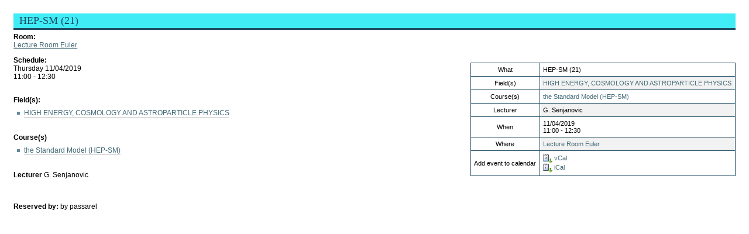

--- FILE ---
content_type: text/html;charset=utf-8
request_url: https://diploma-clear.ictp.it/courses/weekly-schedule/lecture-room-euler/lecture.2018-11-22.1805534288
body_size: 5025
content:
<!DOCTYPE html PUBLIC "-//W3C//DTD XHTML 1.0 Transitional//EN" "http://www.w3.org/TR/xhtml1/DTD/xhtml1-transitional.dtd">



<!DOCTYPE html>

<html xmlns="http://www.w3.org/1999/xhtml" xml:lang="en" lang="en">

  
    
    
    
    


  <head>

    <meta http-equiv="Content-Type" content="text/html; charset=utf-8" />

    <meta name="generator" content="Plone - http://plone.org" />

    
      <base href="https://diploma-clear.ictp.it/courses/weekly-schedule/lecture-room-euler/lecture.2018-11-22.1805534288/" /><!--[if lt IE 7]></base><![endif]-->
    

    
        
<link rel="alternate" data-kss-base-url="kss-base-url" href="https://diploma-clear.ictp.it/courses/weekly-schedule/lecture-room-euler/lecture.2018-11-22.1805534288/" />

  
    <style type="text/css" media="screen">@import url(https://diploma-clear.ictp.it/portal_css/ICTP%20DiplomaSkin%20Theme/base-cachekey-74aec135ba4b03373b4e7aaf15423cce.css);</style>
    <link rel="stylesheet" type="text/css" href="https://diploma-clear.ictp.it/portal_css/ICTP%20DiplomaSkin%20Theme/collective.js.jqueryui.custom.min-cachekey-b61c455429fde20f7e916b64d4a3ba06.css" media="screen" />
    <style type="text/css" media="screen">@import url(https://diploma-clear.ictp.it/portal_css/ICTP%20DiplomaSkin%20Theme/columns-cachekey-2addf9103a683dea08f46226adac4eb8.css);</style>
    <link rel="stylesheet" type="text/css" href="https://diploma-clear.ictp.it/portal_css/ICTP%20DiplomaSkin%20Theme/resourcetinymce.stylesheetstinymce-cachekey-a488e461b999ea8af822b036174d501a.css" media="screen" />
    <style type="text/css">@import url(https://diploma-clear.ictp.it/portal_css/ICTP%20DiplomaSkin%20Theme/print-cachekey-d98cffae41ec6be51a8744dd537b57df.css);</style>
    <link rel="stylesheet" type="text/css" href="https://diploma-clear.ictp.it/portal_css/ICTP%20DiplomaSkin%20Theme/resourceplone.app.discussion.stylesheetsdiscussion-cachekey-426e68dda1292843d6a3d249039af5c8.css" media="screen" />
    <style type="text/css" media="screen">@import url(https://diploma-clear.ictp.it/portal_css/ICTP%20DiplomaSkin%20Theme/ploneKss-cachekey-6ab3c7cfc6c9ef790e30d06f31349d12.css);</style>
    <style type="text/css">@import url(https://diploma-clear.ictp.it/portal_css/ICTP%20DiplomaSkin%20Theme/resourceictp.diploma_theme.stylesheetsmain-cachekey-914dd2163c79e36c764de7e85c91f848.css);</style>
    <style type="text/css" media="all">@import url(https://diploma-clear.ictp.it/portal_css/ICTP%20DiplomaSkin%20Theme/noheader.css);</style>
    <style type="text/css" media="all">@import url(https://diploma-clear.ictp.it/portal_css/ICTP%20DiplomaSkin%20Theme/ploneCustom-cachekey-c96995a6eb4362b5c40aa32f3e9fafec.css);</style>

  
    <link rel="stylesheet" data-rel="kinetic-stylesheet" type="text/kss" href="https://diploma-clear.ictp.it/portal_kss/ICTP%20DiplomaSkin%20Theme/at-cachekey-2dae2a9deb332854279b600dfb33edbe.kss" />
  
    <script type="text/javascript" src="https://diploma-clear.ictp.it/portal_javascripts/ICTP%20DiplomaSkin%20Theme/resourceplone.app.jquery-cachekey-14f1430e0e8bf19c671df992657effce.js"></script>
    <script type="text/javascript" src="https://diploma-clear.ictp.it/portal_javascripts/ICTP%20DiplomaSkin%20Theme/table_sorter-cachekey-7c51d16ffedd17c791c2e0f70e9fee6b.js"></script>
    <script type="text/javascript" src="https://diploma-clear.ictp.it/portal_javascripts/ICTP%20DiplomaSkin%20Theme/collective.js.jqueryui.custom.min-cachekey-f7e2c8f0dfeebc4eaccf929d14848d79.js"></script>


<title>HEP-SM &mdash; ICTP Diploma</title>

        

    <link rel="shortcut icon" type="image/x-icon" href="https://diploma-clear.ictp.it/favicon.ico" />
    <link rel="apple-touch-icon" href="https://diploma-clear.ictp.it/touch_icon.png" />


<script type="text/javascript">
        jQuery(function($){
            $.datepicker.setDefaults(
                jQuery.extend($.datepicker.regional[''],
                {dateFormat: 'mm/dd/yy'}));
        });
        </script>




    <link rel="search" href="https://diploma-clear.ictp.it/@@search" title="Search this site" />




        
        

        
        

        
        

        
        
    

  </head>

  <body dir="ltr" class="template-lesson_view portaltype-lecture site-diploma.ictp.it section-courses">
    <div id="visual-portal-wrapper">

      <div id="portal-top">
        <div id="portal-header">
    <p class="hiddenStructure">
  <a accesskey="2" href="https://diploma-clear.ictp.it/courses/weekly-schedule/lecture-room-euler/lecture.2018-11-22.1805534288#content">Skip to content.</a> |

  <a accesskey="6" href="https://diploma-clear.ictp.it/courses/weekly-schedule/lecture-room-euler/lecture.2018-11-22.1805534288#portal-globalnav">Skip to navigation</a>
</p>


    <p class="hiddenStructure">Navigation</p>

    <ul id="portal-globalnav"><li id="portaltab-index_html" class="plain"><a href="https://diploma-clear.ictp.it" title="">Home</a></li><li id="portaltab-contacts" class="plain"><a href="https://diploma-clear.ictp.it/contacts" title="">contacts</a></li><li id="portaltab-sitemap" class="plain"><a href="https://diploma-clear.ictp.it/sitemap" title="">sitemap</a></li><li id="portaltab-weekly-schedule" class="selected"><a href="https://diploma-clear.ictp.it/courses/weekly-schedule" title="">weekly schedule</a></li><li id="portaltab-online-courses" class="plain"><a href="http://www.ictp.tv" title="">online courses</a></li><li id="portaltab-search" class="plain"><a href="https://diploma-clear.ictp.it/search_form" title="">search</a></li></ul>


<div id="portal-searchbox">

    <form id="searchGadget_form" action="https://diploma-clear.ictp.it/@@search">

        <div class="LSBox">
        <label class="hiddenStructure" for="searchGadget">Search Site</label>

        <input name="SearchableText" type="text" size="18" title="Search Site" placeholder="Search Site" accesskey="4" class="searchField" id="searchGadget" />

        <input class="searchButton" type="submit" value="Search" />

        <div class="searchSection">
            <input id="searchbox_currentfolder_only" class="noborder" type="checkbox" name="path" value="/diploma.ictp.it/courses/weekly-schedule/lecture-room-euler/lecture.2018-11-22.1805534288" />
            <label for="searchbox_currentfolder_only" style="cursor: pointer">
                only in current section
            </label>
        </div>

        <div class="LSResult" id="LSResult"><div class="LSShadow" id="LSShadow"></div></div>
        </div>
    </form>

    <div id="portal-advanced-search" class="hiddenStructure">
        <a href="https://diploma-clear.ictp.it/@@search" accesskey="5">
            Advanced Search&hellip;
        </a>
    </div>

</div>

<a id="portal-logo" title="ICTP Diploma" accesskey="1" href="https://diploma-clear.ictp.it">
    <img src="https://diploma-clear.ictp.it/logo.jpg" alt="ICTP Diploma" title="ICTP Diploma" height="100" width="768" /></a>

<div id="portal-personaltools-wrapper">

<p class="hiddenStructure">Personal tools</p>



<ul class="actionMenu deactivated" id="portal-personaltools">
  <li id="anon-personalbar">
    
        <a href="https://diploma-clear.ictp.it/login_form" id="personaltools-login">Log in</a>
    
  </li>
</ul>

</div>



</div>

      </div>

      <div class="visualClear" id="clear-space-before-wrapper-table"><!-- --></div>

      <table id="portal-columns">
        <tbody>
          <tr>
            
                
                <td id="portal-column-one">
                  <div class="visualPadding">
                    
                      
<div id="portletwrapper-706c6f6e652e6c656674636f6c756d6e0a636f6e746578740a2f6469706c6f6d612e696374702e69740a6e617669676174696f6e" class="portletWrapper kssattr-portlethash-706c6f6e652e6c656674636f6c756d6e0a636f6e746578740a2f6469706c6f6d612e696374702e69740a6e617669676174696f6e">
<dl class="portlet portletNavigationTree">

    <dt class="portletHeader hiddenStructure">
        <span class="portletTopLeft"></span>
        <a href="https://diploma-clear.ictp.it/sitemap" class="tile">Navigation</a>
        <span class="portletTopRight"></span>
    </dt>

    <dd class="portletItem lastItem">
        <ul class="navTree navTreeLevel0">
            
            



<li class="navTreeItem visualNoMarker navTreeFolderish section-general-information">

    


        <a title="" href="https://diploma-clear.ictp.it/general-information" class="state-published navTreeFolderish contenttype-folder">
            
            <span>General Information</span>
        </a>

        

    
</li>


<li class="navTreeItem visualNoMarker navTreeItemInPath navTreeFolderish section-courses">

    


        <a title="" href="https://diploma-clear.ictp.it/courses" class="state-published navTreeItemInPath navTreeFolderish contenttype-folder">
            
            <span>Courses</span>
        </a>

        
            <ul class="navTree navTreeLevel1">
                



<li class="navTreeItem visualNoMarker navTreeFolderish section-bp">

    


        <a title="" href="https://diploma-clear.ictp.it/courses/bp" class="state-published navTreeFolderish contenttype-diplomafield">
            
            <span>PHYSICS</span>
        </a>

        

    
</li>


<li class="navTreeItem visualNoMarker navTreeFolderish section-cmp">

    


        <a title="" href="https://diploma-clear.ictp.it/courses/cmp" class="state-published navTreeFolderish contenttype-diplomafield">
            
            <span>CONDENSED MATTER PHYSICS</span>
        </a>

        

    
</li>


<li class="navTreeItem visualNoMarker navTreeFolderish section-earth-system-physics">

    


        <a title="" href="https://diploma-clear.ictp.it/courses/earth-system-physics" class="state-published navTreeFolderish contenttype-diplomafield">
            
            <span>EARTH SYSTEM PHYSICS</span>
        </a>

        

    
</li>


<li class="navTreeItem visualNoMarker navTreeFolderish section-high-energy-physics">

    


        <a title="" href="https://diploma-clear.ictp.it/courses/high-energy-physics" class="state-published navTreeFolderish contenttype-diplomafield">
            
            <span>HIGH ENERGY, COSMOLOGY AND ASTROPARTICLE PHYSICS</span>
        </a>

        

    
</li>


<li class="navTreeItem visualNoMarker navTreeFolderish section-math">

    


        <a title="" href="https://diploma-clear.ictp.it/courses/math" class="state-published navTreeFolderish contenttype-diplomafield">
            
            <span>MATHEMATICS</span>
        </a>

        

    
</li>


<li class="navTreeItem visualNoMarker navTreeFolderish section-quantitative-life-sciences">

    


        <a title="" href="https://diploma-clear.ictp.it/courses/quantitative-life-sciences" class="state-published navTreeFolderish contenttype-diplomafield">
            
            <span>QUANTITATIVE LIFE SCIENCES</span>
        </a>

        

    
</li>


<li class="navTreeItem visualNoMarker navTreeItemInPath navTreeFolderish section-weekly-schedule">

    


        <a title="" href="https://diploma-clear.ictp.it/courses/weekly-schedule" class="state-published navTreeItemInPath navTreeFolderish contenttype-folder">
            
            <span>Weekly Schedule</span>
        </a>

        
            <ul class="navTree navTreeLevel2">
                



<li class="navTreeItem visualNoMarker navTreeItemInPath navTreeFolderish section-lecture-room-euler">

    


        <a title="" href="https://diploma-clear.ictp.it/courses/weekly-schedule/lecture-room-euler" class="state-published navTreeItemInPath navTreeFolderish contenttype-room">
            
            <span>Lecture Room Euler</span>
        </a>

        
            <ul class="navTree navTreeLevel3">
                



<li class="navTreeItem visualNoMarker navTreeCurrentNode section-lecture-2018-11-22-1805534288">

    


        <a title="" href="https://diploma-clear.ictp.it/courses/weekly-schedule/lecture-room-euler/lecture.2018-11-22.1805534288" class="state-confirmed navTreeCurrentItem navTreeCurrentNode contenttype-lecture">
            
            <span>HEP-SM</span>
        </a>

        

    
</li>




            </ul>
        

    
</li>


<li class="navTreeItem visualNoMarker navTreeFolderish section-lecture-room-d">

    


        <a title="" href="https://diploma-clear.ictp.it/courses/weekly-schedule/lecture-room-d" class="state-published navTreeFolderish contenttype-room">
            
            <span>Lecture Room D</span>
        </a>

        

    
</li>


<li class="navTreeItem visualNoMarker navTreeFolderish section-lecture-room-h">

    


        <a title="" href="https://diploma-clear.ictp.it/courses/weekly-schedule/lecture-room-h" class="state-published navTreeFolderish contenttype-room">
            
            <span>Lecture Room H</span>
        </a>

        

    
</li>


<li class="navTreeItem visualNoMarker navTreeFolderish section-lecture-room-b">

    


        <a title="" href="https://diploma-clear.ictp.it/courses/weekly-schedule/lecture-room-b" class="state-published navTreeFolderish contenttype-room">
            
            <span>Lecture Room B</span>
        </a>

        

    
</li>


<li class="navTreeItem visualNoMarker navTreeFolderish section-lecture-room-stasi">

    


        <a title="" href="https://diploma-clear.ictp.it/courses/weekly-schedule/lecture-room-stasi" class="state-published navTreeFolderish contenttype-room">
            
            <span>Lecture Room Stasi</span>
        </a>

        

    
</li>


<li class="navTreeItem visualNoMarker navTreeFolderish section-lb-lab">

    


        <a title="" href="https://diploma-clear.ictp.it/courses/weekly-schedule/lb-lab" class="state-published navTreeFolderish contenttype-room">
            
            <span>LB Lab</span>
        </a>

        

    
</li>


<li class="navTreeItem visualNoMarker navTreeFolderish section-agh-infolab">

    


        <a title="" href="https://diploma-clear.ictp.it/courses/weekly-schedule/agh-infolab" class="state-published navTreeFolderish contenttype-room">
            
            <span>AGH InfoLab</span>
        </a>

        

    
</li>




            </ul>
        

    
</li>


<li class="navTreeItem visualNoMarker navTreeFolderish section-grading-system">

    


        <a title="" href="https://diploma-clear.ictp.it/courses/grading-system" class="state-published navTreeFolderish contenttype-folder">
            
            <span>Grading System</span>
        </a>

        

    
</li>


<li class="navTreeItem visualNoMarker navTreeFolderish section-new-weekly-schedule">

    


        <a title="" href="https://diploma-clear.ictp.it/courses/new-weekly-schedule" class="state-published navTreeFolderish contenttype-folder">
            
            <span>NEW Weekly Schedule</span>
        </a>

        

    
</li>




            </ul>
        

    
</li>


<li class="navTreeItem visualNoMarker navTreeFolderish section-application-admission">

    


        <a title="" href="https://diploma-clear.ictp.it/application-admission" class="state-published navTreeFolderish contenttype-folder">
            
            <span>Application &amp; Admission</span>
        </a>

        

    
</li>


<li class="navTreeItem visualNoMarker navTreeFolderish section-the-diploma-office">

    


        <a title="" href="https://diploma-clear.ictp.it/the-diploma-office" class="state-published navTreeFolderish contenttype-folder">
            
            <span>The Office</span>
        </a>

        

    
</li>


<li class="navTreeItem visualNoMarker navTreeFolderish section-diploma-students">

    


        <a title="Since inception in 1991 and up to 2007, the Postgraduate Diploma Programme has “graduated” some 450 students, roughly 20% of whom are female. About 43% have returned home and begun teaching in colleges and schools, and joined other avenues of workforce; about 41% have earned their Ph.D. degrees (15% from the US, 16% from Western Europe, and 10% from elsewhere); some 16% of the students have lost contact with us. The geographic distribution of students admitted is: Africa, 38%; Asia, 41%; Latin America 15%; Eastern Europe 4%; Oceania 2%. Some students have earned their Ph.D. degrees at prestigious institutions such as Harvard, Princeton and Oxford; most others in various respectable research universities. We at ICTP are uniformly proud of their success and the students are proud of their association with ICTP." href="https://diploma-clear.ictp.it/diploma-students" class="state-published navTreeFolderish contenttype-folder">
            
            <span>The  Students</span>
        </a>

        

    
</li>


<li class="navTreeItem visualNoMarker section-contacts">

    


        <a title="" href="https://diploma-clear.ictp.it/contacts" class="state-published contenttype-document">
            
            <span>Contacts</span>
        </a>

        

    
</li>


<li class="navTreeItem visualNoMarker section-ictp-website">

    


        <a title="" href="http://www.ictp.it" class="state-published contenttype-link">
            
            <span>ICTP Website</span>
        </a>

        

    
</li>




        </ul>
        <span class="portletBottomLeft"></span>
        <span class="portletBottomRight"></span>
    </dd>
</dl>

</div>




                    
                    &nbsp;
                  </div>
                </td>
                
            

            
            <td id="portal-column-content">

              <div id="viewlet-above-content"><div id="portal-breadcrumbs">

    <span id="breadcrumbs-you-are-here">You
are here:</span>
    <span id="breadcrumbs-home">
        <a href="https://diploma-clear.ictp.it">Home</a>
        <span class="breadcrumbSeparator">
            /
            
        </span>
    </span>
    <span dir="ltr" id="breadcrumbs-1">
        
            <a href="https://diploma-clear.ictp.it/courses">Courses</a>
            <span class="breadcrumbSeparator">
                /
                
            </span>
            
         
    </span>
    <span dir="ltr" id="breadcrumbs-2">
        
            <a href="https://diploma-clear.ictp.it/courses/weekly-schedule">Weekly Schedule</a>
            <span class="breadcrumbSeparator">
                /
                
            </span>
            
         
    </span>
    <span dir="ltr" id="breadcrumbs-3">
        
            <a href="https://diploma-clear.ictp.it/courses/weekly-schedule/lecture-room-euler">Lecture Room Euler</a>
            <span class="breadcrumbSeparator">
                /
                
            </span>
            
         
    </span>
    <span dir="ltr" id="breadcrumbs-4">
        
            
            
            <span id="breadcrumbs-current">HEP-SM</span>
         
    </span>

</div>
</div>

              
                <div class="">

                    

                    <span id="contentTopLeft"></span>
                    <span id="contentTopRight"></span>

                    

    <dl class="portalMessage info" id="kssPortalMessage" style="display:none">
        <dt>Info</dt>
        <dd></dd>
    </dl>



                    
                    <div id="content">
                      
                      <div>
      
        <h1 class="documentFirstHeading diplomaPaddedTitle" style="background-color: #40edf7">HEP-SM (21)</h1>



		<div class="field">
		  <label>Room:</label>
		  <br />
		  <a href="https://diploma-clear.ictp.it/courses/weekly-schedule/lecture-room-euler?day=2019/04/11 00:00:00 GMT+2">Lecture Room Euler</a>
		</div>

		<div class="lectureDetails vcard">
		  <table class="vertical listing">
			<tbody>
			  
			  <tr>
				<th>What</th>
				<td>HEP-SM (21)
				</td>
			  </tr>
			  			
			  <tr>
				<th>Field(s)</th>
				<td>
				  
					<a href="https://diploma-clear.ictp.it/courses/high-energy-physics">HIGH ENERGY, COSMOLOGY AND ASTROPARTICLE PHYSICS</a>
					<br />
				  
				</td>
			  </tr>
			  <tr>
				<th>Course(s)</th>
				<td>
				  
					<a href="https://diploma-clear.ictp.it/courses/high-energy-physics/the-standard-model-hep-sm-4">the Standard Model (HEP-SM)</a>
					<br />
				  </td>
			  </tr>
			  <tr>
				<th>Lecturer</th>
				<td>
				  
				  
					<span>G. Senjanovic</span>
				  
				</td>
			  </tr>
			  <tr>
				<th>When</th>
				<td>
				  <span>11/04/2019</span><br />
				  <span>11:00 - 12:30</span>
				</td>
			  </tr>
                <tr>
                    <th>Where</th>
					<td class="location"><a href="https://diploma-clear.ictp.it/courses/weekly-schedule/lecture-room-euler?day=2019/04/11 00:00:00 GMT+2">Lecture Room Euler</a>
					</td>
                </tr>

                <tr>
                    <th>Add event to calendar</th>
                    <td>
                        <a href="https://diploma-clear.ictp.it/courses/weekly-schedule/lecture-room-euler/lecture.2018-11-22.1805534288/vcs_view" title="Add this item to your vCal calendar">
                            <img src="https://diploma-clear.ictp.it/icon_export_vcal.png" alt="" title="vCal export" height="16" width="16" />
                            <span>vCal</span></a><br />
                        <a href="https://diploma-clear.ictp.it/courses/weekly-schedule/lecture-room-euler/lecture.2018-11-22.1805534288/ics_view" title="Add this item to your iCal calendar">
                            <img src="https://diploma-clear.ictp.it/icon_export_ical.png" alt="" title="iCal export" height="16" width="16" />
                            <span>iCal</span></a>
                    </td>
                </tr>

			</tbody>
		  </table>
		</div>

        <div class="field">
            <label>
                Schedule:
            </label><br />
            Thursday 11/04/2019<br />
            11:00 - 12:30
        </div>

		  <br />
		<div class="field">
		  <label>Field(s):
			</label>
			<ul>
		  <li>
			<a href="https://diploma-clear.ictp.it/courses/high-energy-physics">HIGH ENERGY, COSMOLOGY AND ASTROPARTICLE PHYSICS</a>
		  </li>
			</ul>
		</div>

		  <br />
		<div class="field">
		  <label>Course(s)</label>
		  <ul>
		  <li>
			<a href="https://diploma-clear.ictp.it/courses/high-energy-physics/the-standard-model-hep-sm-4">the Standard Model (HEP-SM)</a>
		  </li>
			</ul>

		</div>
		  <br />
		<div class="field">

		  
			<label>Lecturer</label>
			
			
			  <span>G. Senjanovic</span>
			
		  

		  </div>

			<br />
		  
				 
			<br />
		  


		  

		<div class="field">
		  <label>
			Reserved by:
		  </label>
        
          <span class="documentAuthor">
            by
          passarel
          </span>
        
		</div>

		

        <div class="relatedItems">
    
        
            
        
    
</div>
		

        <div class="visualClear" id="clear-space-after-relatedItems"><!-- --></div>
      
    </div>
                    </div>
                    

                    

                    <span id="contentBottomLeft"></span>
                    <span id="contentBottomRight"></span>

                </div>
              

              <div id="viewlet-below-content">





</div>

            </td>
            

            
                
                
                
            
          </tr>
        </tbody>
      </table>
      

      <div class="visualClear" id="clear-space-before-footer"><!-- --></div>

      

        <div id="portal-footer">

<p>
str. costiera 11 - I-34151 Trieste, Italy - phone: +39 040 2240111 fax: +39 040 224163 -- &copy; 2004 - www.ictp.it (since march 1994) 
</p>


</div>

<div id="portal-colophon">

<div class="colophonWrapper">
<ul>
  <li>
    <a href="http://plone.org" title="This site was built using the Plone Open Source CMS/WCM.">
      Powered by Plone &amp; Python</a>
  </li>
</ul>
</div>
</div>





      

      <div class="visualClear"><!-- --></div>
    </div>
<div id="kss-spinner"><img alt="" src="https://diploma-clear.ictp.it/spinner.gif" /></div>
</body>
</html>

